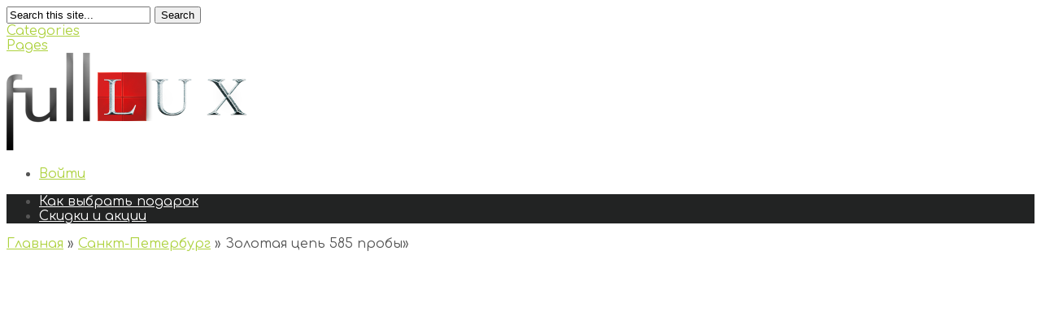

--- FILE ---
content_type: text/html; charset=UTF-8
request_url: https://fulllux.ru/product/%D0%B7%D0%BE%D0%BB%D0%BE%D1%82%D0%B0%D1%8F-%D1%86%D0%B5%D0%BF%D1%8C-585-%D0%BF%D1%80%D0%BE%D0%B1%D1%8B-121/
body_size: 10917
content:
<!DOCTYPE html>
<!--[if IE 6]>
<html id="ie6" lang="ru-RU" prefix="og: http://ogp.me/ns#">
<![endif]-->
<!--[if IE 7]>
<html id="ie7" lang="ru-RU" prefix="og: http://ogp.me/ns#">
<![endif]-->
<!--[if IE 8]>
<html id="ie8" lang="ru-RU" prefix="og: http://ogp.me/ns#">
<![endif]-->
<!--[if !(IE 6) | !(IE 7) | !(IE 8)  ]><!-->
<html lang="ru-RU" prefix="og: http://ogp.me/ns#">
<!--<![endif]-->
<head>
<!-- Yandex.Metrika counter -->
<script type="text/javascript" >
    (function (d, w, c) {
        (w[c] = w[c] || []).push(function() {
            try {
                w.yaCounter47040597 = new Ya.Metrika({
                    id:47040597,
                    clickmap:true,
                    trackLinks:true,
                    accurateTrackBounce:true,
                    webvisor:true
                });
            } catch(e) { }
        });

        var n = d.getElementsByTagName("script")[0],
            s = d.createElement("script"),
            f = function () { n.parentNode.insertBefore(s, n); };
        s.type = "text/javascript";
        s.async = true;
        s.src = "https://mc.yandex.ru/metrika/watch.js";

        if (w.opera == "[object Opera]") {
            d.addEventListener("DOMContentLoaded", f, false);
        } else { f(); }
    })(document, window, "yandex_metrika_callbacks");
</script>
<noscript><div><img src="https://mc.yandex.ru/watch/47040597" style="position:absolute; left:-9999px;" alt="" /></div></noscript>
<!-- /Yandex.Metrika counter -->
    <meta charset="UTF-8" />
			
	<meta http-equiv="X-UA-Compatible" content="IE=edge">
	<link rel="pingback" href="" />
<link rel="apple-touch-icon" sizes="57x57" href="/apple-touch-icon-57x57.png">
<link rel="apple-touch-icon" sizes="60x60" href="/apple-touch-icon-60x60.png">
<link rel="apple-touch-icon" sizes="72x72" href="/apple-touch-icon-72x72.png">
<link rel="apple-touch-icon" sizes="76x76" href="/apple-touch-icon-76x76.png">
<link rel="apple-touch-icon" sizes="114x114" href="/apple-touch-icon-114x114.png">
<link rel="apple-touch-icon" sizes="120x120" href="/apple-touch-icon-120x120.png">
<link rel="apple-touch-icon" sizes="144x144" href="/apple-touch-icon-144x144.png">
<link rel="apple-touch-icon" sizes="152x152" href="/apple-touch-icon-152x152.png">
<link rel="apple-touch-icon" sizes="180x180" href="/apple-touch-icon-180x180.png">
<link rel="icon" type="image/png" sizes="32x32" href="/favicon-32x32.png">
<link rel="icon" type="image/png" sizes="192x192" href="/android-chrome-192x192.png">
<link rel="icon" type="image/png" sizes="16x16" href="/favicon-16x16.png">
<link rel="manifest" href="/manifest.json">
<link rel="mask-icon" href="/safari-pinned-tab.svg" color="#5bbad5">
<meta name="msapplication-TileColor" content="#b91d47">
<meta name="msapplication-TileImage" content="/mstile-144x144.png">
<meta name="theme-color" content="#ffffff">
		<!--[if lt IE 9]>
		<script src="https://fulllux.ru/wp-content/themes/StyleShop/js/html5.js" type="text/javascript"></script>
	<![endif]-->

	<script type="text/javascript">
		document.documentElement.className = 'js';
	</script>

	<title>Золотая цепь 585 пробы | FullLux</title>

<!-- This site is optimized with the Yoast SEO plugin v9.4 - https://yoast.com/wordpress/plugins/seo/ -->
<link rel="canonical" href="https://fulllux.ru/product/%d0%b7%d0%be%d0%bb%d0%be%d1%82%d0%b0%d1%8f-%d1%86%d0%b5%d0%bf%d1%8c-585-%d0%bf%d1%80%d0%be%d0%b1%d1%8b-121/" />
<meta property="og:locale" content="ru_RU" />
<meta property="og:type" content="article" />
<meta property="og:title" content="Золотая цепь 585 пробы | FullLux" />
<meta property="og:description" content="Россия" />
<meta property="og:url" content="https://fulllux.ru/product/%d0%b7%d0%be%d0%bb%d0%be%d1%82%d0%b0%d1%8f-%d1%86%d0%b5%d0%bf%d1%8c-585-%d0%bf%d1%80%d0%be%d0%b1%d1%8b-121/" />
<meta property="og:site_name" content="FullLux" />
<meta property="article:publisher" content="https://www.facebook.com/Lux-101519467228785/" />
<meta property="og:image" content="https://fulllux.ru/wp-content/uploads/2019/12/4600363534_0_big.jpg" />
<meta property="og:image:secure_url" content="https://fulllux.ru/wp-content/uploads/2019/12/4600363534_0_big.jpg" />
<meta property="og:image:width" content="1000" />
<meta property="og:image:height" content="1000" />
<meta property="og:image:alt" content="Золотая цепь 585 пробы" />
<meta name="twitter:card" content="summary" />
<meta name="twitter:description" content="Россия" />
<meta name="twitter:title" content="Золотая цепь 585 пробы | FullLux" />
<meta name="twitter:image" content="https://fulllux.ru/wp-content/uploads/2019/12/4600363534_0_big.jpg" />
<script type='application/ld+json'>{"@context":"https://schema.org","@type":"Organization","url":"https://fulllux.ru/","sameAs":["https://www.facebook.com/Lux-101519467228785/","https://www.youtube.com/channel/UCXbyvfH-O9YAEGFZcnWu7Dw"],"@id":"https://fulllux.ru/#organization","name":"Lux","logo":"https://fulllux.ru/wp-content/uploads/2017/08/LUX.jpg"}</script>
<!-- / Yoast SEO plugin. -->

<link rel='dns-prefetch' href='//fonts.googleapis.com' />
<link rel='dns-prefetch' href='//s.w.org' />
		<script type="text/javascript">
			window._wpemojiSettings = {"baseUrl":"https:\/\/s.w.org\/images\/core\/emoji\/12.0.0-1\/72x72\/","ext":".png","svgUrl":"https:\/\/s.w.org\/images\/core\/emoji\/12.0.0-1\/svg\/","svgExt":".svg","source":{"concatemoji":"https:\/\/fulllux.ru\/wp-includes\/js\/wp-emoji-release.min.js?ver=5.3.6"}};
			!function(e,a,t){var r,n,o,i,p=a.createElement("canvas"),s=p.getContext&&p.getContext("2d");function c(e,t){var a=String.fromCharCode;s.clearRect(0,0,p.width,p.height),s.fillText(a.apply(this,e),0,0);var r=p.toDataURL();return s.clearRect(0,0,p.width,p.height),s.fillText(a.apply(this,t),0,0),r===p.toDataURL()}function l(e){if(!s||!s.fillText)return!1;switch(s.textBaseline="top",s.font="600 32px Arial",e){case"flag":return!c([127987,65039,8205,9895,65039],[127987,65039,8203,9895,65039])&&(!c([55356,56826,55356,56819],[55356,56826,8203,55356,56819])&&!c([55356,57332,56128,56423,56128,56418,56128,56421,56128,56430,56128,56423,56128,56447],[55356,57332,8203,56128,56423,8203,56128,56418,8203,56128,56421,8203,56128,56430,8203,56128,56423,8203,56128,56447]));case"emoji":return!c([55357,56424,55356,57342,8205,55358,56605,8205,55357,56424,55356,57340],[55357,56424,55356,57342,8203,55358,56605,8203,55357,56424,55356,57340])}return!1}function d(e){var t=a.createElement("script");t.src=e,t.defer=t.type="text/javascript",a.getElementsByTagName("head")[0].appendChild(t)}for(i=Array("flag","emoji"),t.supports={everything:!0,everythingExceptFlag:!0},o=0;o<i.length;o++)t.supports[i[o]]=l(i[o]),t.supports.everything=t.supports.everything&&t.supports[i[o]],"flag"!==i[o]&&(t.supports.everythingExceptFlag=t.supports.everythingExceptFlag&&t.supports[i[o]]);t.supports.everythingExceptFlag=t.supports.everythingExceptFlag&&!t.supports.flag,t.DOMReady=!1,t.readyCallback=function(){t.DOMReady=!0},t.supports.everything||(n=function(){t.readyCallback()},a.addEventListener?(a.addEventListener("DOMContentLoaded",n,!1),e.addEventListener("load",n,!1)):(e.attachEvent("onload",n),a.attachEvent("onreadystatechange",function(){"complete"===a.readyState&&t.readyCallback()})),(r=t.source||{}).concatemoji?d(r.concatemoji):r.wpemoji&&r.twemoji&&(d(r.twemoji),d(r.wpemoji)))}(window,document,window._wpemojiSettings);
		</script>
		<meta content="StyleShop v.2.2.9" name="generator"/><style type="text/css">
img.wp-smiley,
img.emoji {
	display: inline !important;
	border: none !important;
	box-shadow: none !important;
	height: 1em !important;
	width: 1em !important;
	margin: 0 .07em !important;
	vertical-align: -0.1em !important;
	background: none !important;
	padding: 0 !important;
}
</style>
	<link rel='stylesheet' id='wp-block-library-css'  href='https://fulllux.ru/wp-includes/css/dist/block-library/style.min.css?ver=5.3.6' type='text/css' media='all' />
<link rel='stylesheet' id='wc-block-style-css'  href='https://fulllux.ru/wp-content/plugins/woocommerce/packages/woocommerce-blocks/build/style.css?ver=2.4.5' type='text/css' media='all' />
<link rel='stylesheet' id='wcps_style-css'  href='https://fulllux.ru/wp-content/plugins/woocommerce-products-slider/assets/front/css/style.css?ver=5.3.6' type='text/css' media='all' />
<link rel='stylesheet' id='wcps_style.themes-css'  href='https://fulllux.ru/wp-content/plugins/woocommerce-products-slider/assets/global/css/style.themes.css?ver=5.3.6' type='text/css' media='all' />
<link rel='stylesheet' id='font-awesome-4-css'  href='https://fulllux.ru/wp-content/plugins/woocommerce-products-slider/assets/global/css/font-awesome.css?ver=5.3.6' type='text/css' media='all' />
<link rel='stylesheet' id='fontawesome-5.min-css'  href='https://fulllux.ru/wp-content/plugins/woocommerce-products-slider/assets/global/css/fontawesome-5.min.css?ver=5.3.6' type='text/css' media='all' />
<link rel='stylesheet' id='owl.carousel-css'  href='https://fulllux.ru/wp-content/plugins/woocommerce-products-slider/assets/front/css/owl.carousel.css?ver=5.3.6' type='text/css' media='all' />
<link rel='stylesheet' id='animate-css'  href='https://fulllux.ru/wp-content/plugins/woocommerce-products-slider/assets/front/css/animate.css?ver=5.3.6' type='text/css' media='all' />
<link rel='stylesheet' id='photoswipe-css'  href='https://fulllux.ru/wp-content/plugins/woocommerce/assets/css/photoswipe/photoswipe.css?ver=3.8.1' type='text/css' media='all' />
<link rel='stylesheet' id='photoswipe-default-skin-css'  href='https://fulllux.ru/wp-content/plugins/woocommerce/assets/css/photoswipe/default-skin/default-skin.css?ver=3.8.1' type='text/css' media='all' />
<link rel='stylesheet' id='woocommerce-layout-css'  href='https://fulllux.ru/wp-content/plugins/woocommerce/assets/css/woocommerce-layout.css?ver=3.8.1' type='text/css' media='all' />
<link rel='stylesheet' id='woocommerce-smallscreen-css'  href='https://fulllux.ru/wp-content/plugins/woocommerce/assets/css/woocommerce-smallscreen.css?ver=3.8.1' type='text/css' media='only screen and (max-width: 768px)' />
<link rel='stylesheet' id='woocommerce-general-css'  href='https://fulllux.ru/wp-content/plugins/woocommerce/assets/css/woocommerce.css?ver=3.8.1' type='text/css' media='all' />
<style id='woocommerce-inline-inline-css' type='text/css'>
.woocommerce form .form-row .required { visibility: visible; }
</style>
<link rel='stylesheet' id='styleshop-fonts-open-sans-css'  href='https://fonts.googleapis.com/css?family=Open+Sans:300italic,700italic,800italic,400,300,700,800&#038;subset=latin,latin-ext' type='text/css' media='all' />
<link rel='stylesheet' id='styleshop-fonts-goudy-bookletter-css'  href='https://fonts.googleapis.com/css?family=Goudy+Bookletter+1911' type='text/css' media='all' />
<link rel='stylesheet' id='et-gf-comfortaa-css'  href='https://fonts.googleapis.com/css?family=Comfortaa:400,300,700&#038;subset=latin,cyrillic-ext,greek,latin-ext,cyrillic' type='text/css' media='all' />
<link rel='stylesheet' id='styleshop-style-css'  href='https://fulllux.ru/wp-content/themes/StyleShop/style.css?ver=5.3.6' type='text/css' media='all' />
<link rel='stylesheet' id='et-shortcodes-css-css'  href='https://fulllux.ru/wp-content/themes/StyleShop/epanel/shortcodes/css/shortcodes.css?ver=2.2.9' type='text/css' media='all' />
<link rel='stylesheet' id='wpb_wmca_accordion_style-css'  href='https://fulllux.ru/wp-content/plugins/wpb-accordion-menu-or-category/assets/css/wpb_wmca_style.css?ver=1.0' type='text/css' media='all' />
<link rel='stylesheet' id='et-shortcodes-responsive-css-css'  href='https://fulllux.ru/wp-content/themes/StyleShop/epanel/shortcodes/css/shortcodes_responsive.css?ver=2.2.9' type='text/css' media='all' />
<link rel='stylesheet' id='addtoany-css'  href='https://fulllux.ru/wp-content/plugins/add-to-any/addtoany.min.css?ver=1.15' type='text/css' media='all' />
<link rel='stylesheet' id='magnific_popup-css'  href='https://fulllux.ru/wp-content/themes/StyleShop/includes/page_templates/js/magnific_popup/magnific_popup.css?ver=1.3.4' type='text/css' media='screen' />
<link rel='stylesheet' id='et_page_templates-css'  href='https://fulllux.ru/wp-content/themes/StyleShop/includes/page_templates/page_templates.css?ver=1.8' type='text/css' media='screen' />
<script>if (document.location.protocol != "https:") {document.location = document.URL.replace(/^http:/i, "https:");}</script><script type='text/javascript' src='https://fulllux.ru/wp-includes/js/jquery/jquery.js?ver=1.12.4-wp'></script>
<script type='text/javascript' src='https://fulllux.ru/wp-includes/js/jquery/jquery-migrate.min.js?ver=1.4.1'></script>
<script type='text/javascript' src='https://fulllux.ru/wp-content/plugins/add-to-any/addtoany.min.js?ver=1.1'></script>
<script type='text/javascript'>
/* <![CDATA[ */
var wcps_ajax = {"wcps_ajaxurl":"https:\/\/fulllux.ru\/wp-admin\/admin-ajax.php"};
/* ]]> */
</script>
<script type='text/javascript' src='https://fulllux.ru/wp-content/plugins/woocommerce-products-slider/assets/front/js/scripts.js?ver=5.3.6'></script>
<script type='text/javascript' src='https://fulllux.ru/wp-content/plugins/woocommerce-products-slider/assets/front/js/owl.carousel.min.js?ver=5.3.6'></script>
<script type='text/javascript' src='https://fulllux.ru/wp-content/plugins/woocommerce-products-slider/assets/front/js/owl.rows.js?ver=5.3.6'></script>
<link rel='https://api.w.org/' href='https://fulllux.ru/wp-json/' />
<meta name="generator" content="WordPress 5.3.6" />
<meta name="generator" content="WooCommerce 3.8.1" />
<link rel='shortlink' href='https://fulllux.ru/?p=50638' />
<link rel="alternate" type="application/json+oembed" href="https://fulllux.ru/wp-json/oembed/1.0/embed?url=https%3A%2F%2Ffulllux.ru%2Fproduct%2F%25d0%25b7%25d0%25be%25d0%25bb%25d0%25be%25d1%2582%25d0%25b0%25d1%258f-%25d1%2586%25d0%25b5%25d0%25bf%25d1%258c-585-%25d0%25bf%25d1%2580%25d0%25be%25d0%25b1%25d1%258b-121%2F" />
<link rel="alternate" type="text/xml+oembed" href="https://fulllux.ru/wp-json/oembed/1.0/embed?url=https%3A%2F%2Ffulllux.ru%2Fproduct%2F%25d0%25b7%25d0%25be%25d0%25bb%25d0%25be%25d1%2582%25d0%25b0%25d1%258f-%25d1%2586%25d0%25b5%25d0%25bf%25d1%258c-585-%25d0%25bf%25d1%2580%25d0%25be%25d0%25b1%25d1%258b-121%2F&#038;format=xml" />

<script data-cfasync="false">
window.a2a_config=window.a2a_config||{};a2a_config.callbacks=[];a2a_config.overlays=[];a2a_config.templates={};a2a_localize = {
	Share: "Отправить",
	Save: "Сохранить",
	Subscribe: "Подписаться",
	Email: "E-mail",
	Bookmark: "В закладки!",
	ShowAll: "Показать все",
	ShowLess: "Показать остальное",
	FindServices: "Найти сервис(ы)",
	FindAnyServiceToAddTo: "Найти сервис и добавить",
	PoweredBy: "Работает на",
	ShareViaEmail: "Поделиться по электронной почте",
	SubscribeViaEmail: "Подписаться по электронной почте",
	BookmarkInYourBrowser: "Добавить в закладки",
	BookmarkInstructions: "Нажмите Ctrl+D или \u2318+D, чтобы добавить страницу в закладки",
	AddToYourFavorites: "Добавить в Избранное",
	SendFromWebOrProgram: "Отправлять с любого email-адреса или email-программы",
	EmailProgram: "Почтовая программа",
	More: "Подробнее&#8230;",
	ThanksForSharing: "Спасибо, что поделились!",
	ThanksForFollowing: "Спасибо за подписку!"
};

(function(d,s,a,b){a=d.createElement(s);b=d.getElementsByTagName(s)[0];a.async=1;a.src="https://static.addtoany.com/menu/page.js";b.parentNode.insertBefore(a,b);})(document,"script");
</script>
		<style>
			a { color: #aed23f; }
			body, #main-footer { color: #555555; }
			h1, h2, h3, h4, h5, h6, #special-offers h1, .home-area h1, .widget h4.widgettitle, .entry h1.title a, h1.title, #comments, #reply-title { color: #111111; }

			#top-categories, .nav ul { background-color: #222323 }
			#top-categories a { color: #ffffff }

			#main-footer { background-color: #222323 }
			#top-categories a .menu-highlight, #mobile_menu .menu-highlight { background: #c3e54b; }

		h1, h2, h3, h4, h5, h6, #offers li h2, .et-slide .description header h1, .more-button { font-family: 'Comfortaa', cursive; }body { font-family: 'Comfortaa', cursive; }		</style>
	
<meta name="description" content="Размер: в ассортименте. Метал: Золото. Проба: 585. Вставка: Без Вставки. Артикул: b04-036-587.    Возможна покупка �">
<link rel="shortcut icon" href="https://fulllux.ru/wp-content/uploads/2017/06/favicon.png" /><meta name="viewport" content="width=device-width, initial-scale=1.0, maximum-scale=1.0, user-scalable=0" />	<style>
		body, body.custom-background { background-image: url(https://fulllux.ru/wp-content/themes/StyleShop/images/body-bg.jpg) !important; }
	</style>
	<noscript><style>.woocommerce-product-gallery{ opacity: 1 !important; }</style></noscript>
	</head>
<body data-rsssl=1 class="product-template-default single single-product postid-50638 theme-StyleShop woocommerce woocommerce-page woocommerce-no-js et_includes_sidebar chrome">
	<div id="page-wrap">
			<div id="mobile-sidebar">
		<span id="toggle-sidebar"></span>

		<div class="mobile-block mobile-search">
			<div id="et-mobile-search">
				<form method="get" action="https://fulllux.ru">
					<input type="text" value="Search this site..." name="s" class="search_input_text" />

					<button type="submit" class="mobile-search-button">Search</button>
				</form>
			</div> <!-- .et-mobile-search -->
		</div> <!-- .mobile-block -->


		<div class="mobile-block mobile-categories">
			<a href="#">Categories</a>
		</div> <!-- .mobile-block -->

		<div class="mobile-block mobile-pages">
			<a href="#">Pages</a>
		</div> <!-- .mobile-block -->
	</div> <!-- #mobile-sidebar -->

		<div id="main-page-wrapper">
			<div id="container">
				<header id="main-header" class="clearfix">
										<a href="https://fulllux.ru"><img src="https://fulllux.ru/wp-content/uploads/2017/06/FullLux1.png" alt="FullLux" id="logo"/></a>

					<div id="top-navigation">
						<nav>
						<ul id="menu-%d0%b3%d0%bb%d0%b0%d0%b2%d0%bd%d0%be%d0%b5-%d0%b2%d0%be%d0%b9%d1%82%d0%b8" class="nav"><li id="menu-item-39071" class="menu-item menu-item-type-custom menu-item-object-custom menu-item-39071"><a href="https://fulllux.ru/my-account/">Войти</a></li>
</ul>						</nav>

											</div> <!-- #top-navigation -->
				</header> <!-- #main-header -->
				<div id="content">
				<ul id="top-categories" class="nav clearfix"><li id="menu-item-50095" class="menu-item menu-item-type-taxonomy menu-item-object-category menu-item-50095"><a href="https://fulllux.ru/category/podarki/">Как выбрать подарок</a></li>
<li id="menu-item-50748" class="menu-item menu-item-type-post_type menu-item-object-page current_page_parent menu-item-50748"><a href="https://fulllux.ru/shop/">Скидки и акции</a></li>
</ul>
			<div id="breadcrumbs" itemprop="breadcrumb"><a href="https://fulllux.ru">Главная</a> <span class="raquo">&raquo;</span> <a href="https://fulllux.ru/product-category/%d1%81%d0%b0%d0%bd%d0%ba%d1%82-%d0%bf%d0%b5%d1%82%d0%b5%d1%80%d0%b1%d1%83%d1%80%d0%b3/">Санкт-Петербург</a> <span class="raquo">&raquo;</span> Золотая цепь 585 пробы<span class="raquo">&raquo;</span></div>
	
		<div id="content-area" class="clearfix">
			<div id="main-area">
		
			<div class="woocommerce-notices-wrapper"></div><div id="product-50638" class="product type-product post-50638 status-publish first instock product_cat-5441 product_tag-geocodespb product_tag-sap4600363534 product_tag-100-51 product_tag-5053 product_tag-5445 product_tag-5011 product_tag-5012 product_tag-5444 product_tag-5052 has-post-thumbnail sale product-type-external">

	<div class="woocommerce-product-gallery woocommerce-product-gallery--with-images woocommerce-product-gallery--columns-4 images" data-columns="4" style="opacity: 0; transition: opacity .25s ease-in-out;">
	<figure class="woocommerce-product-gallery__wrapper">
		<div data-thumb="https://fulllux.ru/wp-content/uploads/2019/12/4600363534_0_big-100x100.jpg" data-thumb-alt="Золотая цепь 585 пробы" class="woocommerce-product-gallery__image"><a href="https://fulllux.ru/wp-content/uploads/2019/12/4600363534_0_big.jpg"><img width="555" height="555" src="https://fulllux.ru/wp-content/uploads/2019/12/4600363534_0_big-555x555.jpg" class="wp-post-image" alt="Золотая цепь 585 пробы" title="Золотая цепь 585 пробы" data-caption="Возможна покупка в кредит." data-src="https://fulllux.ru/wp-content/uploads/2019/12/4600363534_0_big.jpg" data-large_image="https://fulllux.ru/wp-content/uploads/2019/12/4600363534_0_big.jpg" data-large_image_width="1000" data-large_image_height="1000" srcset="https://fulllux.ru/wp-content/uploads/2019/12/4600363534_0_big-555x555.jpg 555w, https://fulllux.ru/wp-content/uploads/2019/12/4600363534_0_big-300x300.jpg 300w, https://fulllux.ru/wp-content/uploads/2019/12/4600363534_0_big-150x150.jpg 150w, https://fulllux.ru/wp-content/uploads/2019/12/4600363534_0_big-768x768.jpg 768w, https://fulllux.ru/wp-content/uploads/2019/12/4600363534_0_big-184x184.jpg 184w, https://fulllux.ru/wp-content/uploads/2019/12/4600363534_0_big-100x100.jpg 100w, https://fulllux.ru/wp-content/uploads/2019/12/4600363534_0_big.jpg 1000w" sizes="(max-width: 555px) 100vw, 555px" /></a></div>
	<span class="onsale">Распродажа!</span>
	</figure>
</div>

	<div class="summary entry-summary">
		<h1 class="product_title entry-title">Золотая цепь 585 пробы</h1><p class="price"><del><span class="woocommerce-Price-amount amount">321,632&nbsp;<span class="woocommerce-Price-currencySymbol">&#8381;</span></span></del> <ins><span class="woocommerce-Price-amount amount">221,122&nbsp;<span class="woocommerce-Price-currencySymbol">&#8381;</span></span></ins></p>

<form class="cart" action="https://fulllux.ru/20243" method="get">
	
	<button type="submit" class="single_add_to_cart_button button alt">Подробно</button>

	
	</form>

<div class="woocommerce-product-details__short-description">
	<p>Россия</p>
</div>
<div class="product_meta">

	
	
		<span class="sku_wrapper">Артикул: <span class="sku">a80ff0915bb9</span></span>

	
	<span class="posted_in">Категория: <a href="https://fulllux.ru/product-category/%d1%81%d0%b0%d0%bd%d0%ba%d1%82-%d0%bf%d0%b5%d1%82%d0%b5%d1%80%d0%b1%d1%83%d1%80%d0%b3/" rel="tag">Санкт-Петербург</a></span>
	<span class="tagged_as">Метки: <a href="https://fulllux.ru/product-tag/geocodespb/" rel="tag">GeoCode:SPB</a>, <a href="https://fulllux.ru/product-tag/sap4600363534/" rel="tag">SAP:4600363534</a>, <a href="https://fulllux.ru/product-tag/%d0%b2%d0%b5%d1%81100-51/" rel="tag">Вес:100.51</a>, <a href="https://fulllux.ru/product-tag/%d0%b2%d1%81%d1%82%d0%b0%d0%b2%d0%ba%d0%b0%d0%b1%d0%b5%d0%b7-%d0%b2%d1%81%d1%82%d0%b0%d0%b2%d0%ba%d0%b8/" rel="tag">Вставка:Без Вставки</a>, <a href="https://fulllux.ru/product-tag/%d0%b3%d0%be%d1%80%d0%be%d0%b4%d1%81%d0%b0%d0%bd%d0%ba%d1%82-%d0%bf%d0%b5%d1%82%d0%b5%d1%80%d0%b1%d1%83%d1%80%d0%b3/" rel="tag">Город:Санкт-Петербург</a>, <a href="https://fulllux.ru/product-tag/%d0%bc%d0%b5%d1%82%d0%b0%d0%bb%d0%bb%d0%b7%d0%be%d0%bb%d0%be%d1%82%d0%be/" rel="tag">Металл:Золото</a>, <a href="https://fulllux.ru/product-tag/%d0%bf%d1%80%d0%be%d0%b1%d0%b0585/" rel="tag">Проба:585</a>, <a href="https://fulllux.ru/product-tag/%d1%81%d0%b0%d0%bd%d0%ba%d1%82-%d0%bf%d0%b5%d1%82%d0%b5%d1%80%d0%b1%d1%83%d1%80%d0%b3/" rel="tag">Санкт-Петербург</a>, <a href="https://fulllux.ru/product-tag/%d1%82%d0%b8%d0%bf-%d0%b8%d0%b7%d0%b4%d0%b5%d0%bb%d0%b8%d1%8f%d1%86%d0%b5%d0%bf%d1%8c/" rel="tag">Тип изделия:Цепь</a></span>
	
</div>
<div class="a2a_kit a2a_kit_size_32 addtoany_list" data-a2a-url="https://fulllux.ru/product/%d0%b7%d0%be%d0%bb%d0%be%d1%82%d0%b0%d1%8f-%d1%86%d0%b5%d0%bf%d1%8c-585-%d0%bf%d1%80%d0%be%d0%b1%d1%8b-121/" data-a2a-title="Золотая цепь 585 пробы"><a class="a2a_button_facebook" href="https://www.addtoany.com/add_to/facebook?linkurl=https%3A%2F%2Ffulllux.ru%2Fproduct%2F%25d0%25b7%25d0%25be%25d0%25bb%25d0%25be%25d1%2582%25d0%25b0%25d1%258f-%25d1%2586%25d0%25b5%25d0%25bf%25d1%258c-585-%25d0%25bf%25d1%2580%25d0%25be%25d0%25b1%25d1%258b-121%2F&amp;linkname=%D0%97%D0%BE%D0%BB%D0%BE%D1%82%D0%B0%D1%8F%20%D1%86%D0%B5%D0%BF%D1%8C%20585%20%D0%BF%D1%80%D0%BE%D0%B1%D1%8B" title="Facebook" rel="nofollow noopener" target="_blank"></a><a class="a2a_button_twitter" href="https://www.addtoany.com/add_to/twitter?linkurl=https%3A%2F%2Ffulllux.ru%2Fproduct%2F%25d0%25b7%25d0%25be%25d0%25bb%25d0%25be%25d1%2582%25d0%25b0%25d1%258f-%25d1%2586%25d0%25b5%25d0%25bf%25d1%258c-585-%25d0%25bf%25d1%2580%25d0%25be%25d0%25b1%25d1%258b-121%2F&amp;linkname=%D0%97%D0%BE%D0%BB%D0%BE%D1%82%D0%B0%D1%8F%20%D1%86%D0%B5%D0%BF%D1%8C%20585%20%D0%BF%D1%80%D0%BE%D0%B1%D1%8B" title="Twitter" rel="nofollow noopener" target="_blank"></a><a class="a2a_button_vk" href="https://www.addtoany.com/add_to/vk?linkurl=https%3A%2F%2Ffulllux.ru%2Fproduct%2F%25d0%25b7%25d0%25be%25d0%25bb%25d0%25be%25d1%2582%25d0%25b0%25d1%258f-%25d1%2586%25d0%25b5%25d0%25bf%25d1%258c-585-%25d0%25bf%25d1%2580%25d0%25be%25d0%25b1%25d1%258b-121%2F&amp;linkname=%D0%97%D0%BE%D0%BB%D0%BE%D1%82%D0%B0%D1%8F%20%D1%86%D0%B5%D0%BF%D1%8C%20585%20%D0%BF%D1%80%D0%BE%D0%B1%D1%8B" title="VK" rel="nofollow noopener" target="_blank"></a><a class="a2a_button_odnoklassniki" href="https://www.addtoany.com/add_to/odnoklassniki?linkurl=https%3A%2F%2Ffulllux.ru%2Fproduct%2F%25d0%25b7%25d0%25be%25d0%25bb%25d0%25be%25d1%2582%25d0%25b0%25d1%258f-%25d1%2586%25d0%25b5%25d0%25bf%25d1%258c-585-%25d0%25bf%25d1%2580%25d0%25be%25d0%25b1%25d1%258b-121%2F&amp;linkname=%D0%97%D0%BE%D0%BB%D0%BE%D1%82%D0%B0%D1%8F%20%D1%86%D0%B5%D0%BF%D1%8C%20585%20%D0%BF%D1%80%D0%BE%D0%B1%D1%8B" title="Odnoklassniki" rel="nofollow noopener" target="_blank"></a><a class="a2a_dd addtoany_share_save addtoany_share" href="https://www.addtoany.com/share"></a></div>	</div>

	
	<div class="woocommerce-tabs wc-tabs-wrapper">
		<ul class="tabs wc-tabs" role="tablist">
							<li class="description_tab" id="tab-title-description" role="tab" aria-controls="tab-description">
					<a href="#tab-description">
						Описание					</a>
				</li>
					</ul>
					<div class="woocommerce-Tabs-panel woocommerce-Tabs-panel--description panel entry-content wc-tab" id="tab-description" role="tabpanel" aria-labelledby="tab-title-description">
				
	<h2>Описание</h2>

<p>Размер: в ассортименте. Метал: Золото. Проба: 585. Вставка: Без Вставки. Артикул: b04-036-587.</p>
<p>Возможна покупка в кредит.</p>
			</div>
		
			</div>


	<section class="related products">

		<h2>Похожие товары</h2>

		<ul class="products columns-4">

			
				<li class="product type-product post-50407 status-publish first instock product_cat-5443 product_cat-5441 product_cat-5442 product_tag-geocodespb product_tag-sap4300070211 product_tag-4-835 product_tag-5013 product_tag-5445 product_tag--1--0-46--57- product_tag-5011 product_tag-5015 product_tag-5012 product_tag-5033 product_tag-5444 product_tag-5010 product_tag-5024 has-post-thumbnail sale product-type-external">
	<a href="https://fulllux.ru/product/%d0%b7%d0%be%d0%bb%d0%be%d1%82%d0%be%d0%b5-%d0%ba%d0%be%d0%bb%d1%8c%d1%86%d0%be-%d1%81-%d0%b1%d1%80%d0%b8%d0%bb%d0%bb%d0%b8%d0%b0%d0%bd%d1%82%d0%be%d0%bc-37/" class="woocommerce-LoopProduct-link woocommerce-loop-product__link">
	<span class="onsale">Распродажа!</span>
<img width="262" height="325" src="https://fulllux.ru/wp-content/uploads/2019/12/4300070211_0_big-262x325.jpg" class="attachment-woocommerce_thumbnail size-woocommerce_thumbnail" alt="Золотое кольцо с бриллиантом" /><h2 class="woocommerce-loop-product__title">Золотое кольцо с бриллиантом</h2>		<span class="et-price-button">
			<span class="et-price-before"><del><span class="woocommerce-Price-amount amount">757,950&nbsp;<span class="woocommerce-Price-currencySymbol">&#8381;</span></span></del></span>
			<span class="et-price-sale"><span class="woocommerce-Price-amount amount">151,590&nbsp;<span class="woocommerce-Price-currencySymbol">&#8381;</span></span></span>
		</span>
	</a></li>

			
				<li class="product type-product post-50404 status-publish instock product_cat-5443 product_cat-5441 product_cat-5442 product_tag-geocodespb product_tag-sap4300078347 product_tag-2-738 product_tag-5013 product_tag-5445 product_tag--1--0-52--57- product_tag-5011 product_tag-5015 product_tag-5012 product_tag-17-5 product_tag-5444 product_tag-5010 product_tag-5024 sale product-type-external">
	<a href="https://fulllux.ru/product/%d0%b7%d0%be%d0%bb%d0%be%d1%82%d0%be%d0%b5-%d0%ba%d0%be%d0%bb%d1%8c%d1%86%d0%be-%d1%81-%d0%b1%d1%80%d0%b8%d0%bb%d0%bb%d0%b8%d0%b0%d0%bd%d1%82%d0%be%d0%bc-35/" class="woocommerce-LoopProduct-link woocommerce-loop-product__link">
	<span class="onsale">Распродажа!</span>
<img width="262" height="325" src="https://fulllux.ru/wp-content/uploads/woocommerce-placeholder-262x325.png" class="woocommerce-placeholder wp-post-image" alt="Заполнитель" /><h2 class="woocommerce-loop-product__title">Золотое кольцо с бриллиантом</h2>		<span class="et-price-button">
			<span class="et-price-before"><del><span class="woocommerce-Price-amount amount">836,700&nbsp;<span class="woocommerce-Price-currencySymbol">&#8381;</span></span></del></span>
			<span class="et-price-sale"><span class="woocommerce-Price-amount amount">167,340&nbsp;<span class="woocommerce-Price-currencySymbol">&#8381;</span></span></span>
		</span>
	</a></li>

			
				<li class="product type-product post-50397 status-publish instock product_cat-5443 product_cat-5441 product_cat-5442 product_tag-geocodespb product_tag-sap4100054306 product_tag-3-805 product_tag-5013 product_tag-5445 product_tag-5011 product_tag-5015 product_tag-5012 product_tag-17-5 product_tag-5444 product_tag-5010 product_tag-5024 sale product-type-external">
	<a href="https://fulllux.ru/product/%d0%b7%d0%be%d0%bb%d0%be%d1%82%d0%be%d0%b5-%d0%ba%d0%be%d0%bb%d1%8c%d1%86%d0%be-%d1%81-%d0%b1%d1%80%d0%b8%d0%bb%d0%bb%d0%b8%d0%b0%d0%bd%d1%82%d0%b0%d0%bc%d0%b8-8/" class="woocommerce-LoopProduct-link woocommerce-loop-product__link">
	<span class="onsale">Распродажа!</span>
<img width="262" height="325" src="https://fulllux.ru/wp-content/uploads/woocommerce-placeholder-262x325.png" class="woocommerce-placeholder wp-post-image" alt="Заполнитель" /><h2 class="woocommerce-loop-product__title">Золотое кольцо с бриллиантами</h2>		<span class="et-price-button">
			<span class="et-price-before"><del><span class="woocommerce-Price-amount amount">501,600&nbsp;<span class="woocommerce-Price-currencySymbol">&#8381;</span></span></del></span>
			<span class="et-price-sale"><span class="woocommerce-Price-amount amount">100,320&nbsp;<span class="woocommerce-Price-currencySymbol">&#8381;</span></span></span>
		</span>
	</a></li>

			
				<li class="product type-product post-50431 status-publish last instock product_cat-5441 product_tag-geocodespb product_tag-sap4600281394 product_tag-9-78 product_tag-5013 product_tag-5445 product_tag--1--0-88--57-- product_tag-5011 product_tag-5012 product_tag-5033 product_tag-5444 product_tag-5024 has-post-thumbnail sale product-type-external">
	<a href="https://fulllux.ru/product/%d0%b7%d0%be%d0%bb%d0%be%d1%82%d0%be%d0%b5-%d0%ba%d0%be%d0%bb%d1%8c%d1%86%d0%be-585-%d0%bf%d1%80%d0%be%d0%b1%d1%8b-4/" class="woocommerce-LoopProduct-link woocommerce-loop-product__link">
	<span class="onsale">Распродажа!</span>
<img width="262" height="325" src="https://fulllux.ru/wp-content/uploads/2019/12/4600281394_0_big-262x325.jpg" class="attachment-woocommerce_thumbnail size-woocommerce_thumbnail" alt="Золотое кольцо 585 пробы" /><h2 class="woocommerce-loop-product__title">Золотое кольцо 585 пробы</h2>		<span class="et-price-button">
			<span class="et-price-before"><del><span class="woocommerce-Price-amount amount">669,846&nbsp;<span class="woocommerce-Price-currencySymbol">&#8381;</span></span></del></span>
			<span class="et-price-sale"><span class="woocommerce-Price-amount amount">471,055&nbsp;<span class="woocommerce-Price-currencySymbol">&#8381;</span></span></span>
		</span>
	</a></li>

			
		</ul>

	</section>

</div>


		
	
			<div class="clear"></div>
		</div> <!-- #main-area -->	<div id="sidebar">
		<div id="woocommerce_product_categories-2" class="widget woocommerce widget_product_categories"><h4 class="widget-title">Акции и скидки:</h4><ul class="product-categories"><li class="cat-item cat-item-5940"><a href="https://fulllux.ru/product-category/%d0%b5%d0%ba%d0%b0%d1%82%d0%b5%d1%80%d0%b8%d0%bd%d0%b1%d1%83%d1%80%d0%b3/">Екатеринбург</a></li>
<li class="cat-item cat-item-5932"><a href="https://fulllux.ru/product-category/%d0%bc%d0%be%d1%81%d0%ba%d0%b2%d0%b0/">Москва</a></li>
<li class="cat-item cat-item-5441 current-cat cat-parent"><a href="https://fulllux.ru/product-category/%d1%81%d0%b0%d0%bd%d0%ba%d1%82-%d0%bf%d0%b5%d1%82%d0%b5%d1%80%d0%b1%d1%83%d1%80%d0%b3/">Санкт-Петербург</a><ul class='children'>
<li class="cat-item cat-item-5884"><a href="https://fulllux.ru/product-category/%d1%81%d0%b0%d0%bd%d0%ba%d1%82-%d0%bf%d0%b5%d1%82%d0%b5%d1%80%d0%b1%d1%83%d1%80%d0%b3/%d1%87%d0%b0%d1%81%d1%8b-%d1%81%d0%b0%d0%bd%d0%ba%d1%82-%d0%bf%d0%b5%d1%82%d0%b5%d1%80%d0%b1%d1%83%d1%80%d0%b3/">Часы</a></li>
<li class="cat-item cat-item-5442"><a href="https://fulllux.ru/product-category/%d1%81%d0%b0%d0%bd%d0%ba%d1%82-%d0%bf%d0%b5%d1%82%d0%b5%d1%80%d0%b1%d1%83%d1%80%d0%b3/%d1%8e%d0%b2%d0%b5%d0%bb%d0%b8%d1%80%d0%bd%d1%8b%d0%b5-%d0%b8%d0%b7%d0%b4%d0%b5%d0%bb%d0%b8%d1%8f-%d1%81%d0%b0%d0%bd%d0%ba%d1%82-%d0%bf%d0%b5%d1%82%d0%b5%d1%80%d0%b1%d1%83%d1%80%d0%b3/">Ювелирные изделия</a></li>
</ul>
</li>
</ul></div> <!-- end .widget --><div id="woocommerce_product_search-3" class="widget woocommerce widget_product_search"><form role="search" method="get" class="woocommerce-product-search" action="https://fulllux.ru/">
	<label class="screen-reader-text" for="woocommerce-product-search-field-0">Искать:</label>
	<input type="search" id="woocommerce-product-search-field-0" class="search-field" placeholder="Поиск по товарам&hellip;" value="" name="s" />
	<button type="submit" value="Поиск">Поиск</button>
	<input type="hidden" name="post_type" value="product" />
</form>
</div> <!-- end .widget -->	</div> <!-- end #sidebar -->
</div> <!-- #content-area -->
	
					
<footer id="main-footer">
	<div id="footer-widgets" class="clearfix">
	<div class="footer-column first"><div id="text-4" class="footer-widget widget_text"><h4 class="widgettitle"><a href = https://fulllux.ru/обратная-связь/>Обратная связь</a></h4>			<div class="textwidget"></div>
		</div> <!-- end .footer-widget --></div> <!-- end .footer-column --><div class="footer-column"><div id="a2a_share_save_widget-3" class="footer-widget widget_a2a_share_save_widget"><div class="a2a_kit a2a_kit_size_32 addtoany_list"><a class="a2a_button_facebook" href="https://www.addtoany.com/add_to/facebook?linkurl=https%3A%2F%2Ffulllux.ru%2Fproduct%2F%25D0%25B7%25D0%25BE%25D0%25BB%25D0%25BE%25D1%2582%25D0%25B0%25D1%258F-%25D1%2586%25D0%25B5%25D0%25BF%25D1%258C-585-%25D0%25BF%25D1%2580%25D0%25BE%25D0%25B1%25D1%258B-121%2F&amp;linkname=%D0%97%D0%BE%D0%BB%D0%BE%D1%82%D0%B0%D1%8F%20%D1%86%D0%B5%D0%BF%D1%8C%20585%20%D0%BF%D1%80%D0%BE%D0%B1%D1%8B%20%7C%20FullLux" title="Facebook" rel="nofollow noopener" target="_blank"></a><a class="a2a_button_twitter" href="https://www.addtoany.com/add_to/twitter?linkurl=https%3A%2F%2Ffulllux.ru%2Fproduct%2F%25D0%25B7%25D0%25BE%25D0%25BB%25D0%25BE%25D1%2582%25D0%25B0%25D1%258F-%25D1%2586%25D0%25B5%25D0%25BF%25D1%258C-585-%25D0%25BF%25D1%2580%25D0%25BE%25D0%25B1%25D1%258B-121%2F&amp;linkname=%D0%97%D0%BE%D0%BB%D0%BE%D1%82%D0%B0%D1%8F%20%D1%86%D0%B5%D0%BF%D1%8C%20585%20%D0%BF%D1%80%D0%BE%D0%B1%D1%8B%20%7C%20FullLux" title="Twitter" rel="nofollow noopener" target="_blank"></a><a class="a2a_button_vk" href="https://www.addtoany.com/add_to/vk?linkurl=https%3A%2F%2Ffulllux.ru%2Fproduct%2F%25D0%25B7%25D0%25BE%25D0%25BB%25D0%25BE%25D1%2582%25D0%25B0%25D1%258F-%25D1%2586%25D0%25B5%25D0%25BF%25D1%258C-585-%25D0%25BF%25D1%2580%25D0%25BE%25D0%25B1%25D1%258B-121%2F&amp;linkname=%D0%97%D0%BE%D0%BB%D0%BE%D1%82%D0%B0%D1%8F%20%D1%86%D0%B5%D0%BF%D1%8C%20585%20%D0%BF%D1%80%D0%BE%D0%B1%D1%8B%20%7C%20FullLux" title="VK" rel="nofollow noopener" target="_blank"></a><a class="a2a_button_odnoklassniki" href="https://www.addtoany.com/add_to/odnoklassniki?linkurl=https%3A%2F%2Ffulllux.ru%2Fproduct%2F%25D0%25B7%25D0%25BE%25D0%25BB%25D0%25BE%25D1%2582%25D0%25B0%25D1%258F-%25D1%2586%25D0%25B5%25D0%25BF%25D1%258C-585-%25D0%25BF%25D1%2580%25D0%25BE%25D0%25B1%25D1%258B-121%2F&amp;linkname=%D0%97%D0%BE%D0%BB%D0%BE%D1%82%D0%B0%D1%8F%20%D1%86%D0%B5%D0%BF%D1%8C%20585%20%D0%BF%D1%80%D0%BE%D0%B1%D1%8B%20%7C%20FullLux" title="Odnoklassniki" rel="nofollow noopener" target="_blank"></a><a class="a2a_dd addtoany_share_save addtoany_share" href="https://www.addtoany.com/share"></a></div></div> <!-- end .footer-widget --></div> <!-- end .footer-column --><div class="footer-column last"><div id="text-3" class="footer-widget widget_text"><h4 class="widgettitle"><a href = https://fulllux.ru/blogs/>Статьи</a></h4>			<div class="textwidget"></div>
		</div> <!-- end .footer-widget --></div> <!-- end .footer-column -->	</div> <!-- #footer-widgets -->
</footer> <!-- #main-footer -->				</div> <!-- #content -->
				<div id="footer-bottom">
				</div> <!-- #footer-bottom -->
			</div> <!-- #container -->
		</div> <!-- #main-page-wrapper -->
	</div> <!-- #page-wrap -->

	<script type="application/ld+json">{"@context":"https:\/\/schema.org\/","@type":"Product","@id":"https:\/\/fulllux.ru\/product\/%d0%b7%d0%be%d0%bb%d0%be%d1%82%d0%b0%d1%8f-%d1%86%d0%b5%d0%bf%d1%8c-585-%d0%bf%d1%80%d0%be%d0%b1%d1%8b-121\/#product","name":"\u0417\u043e\u043b\u043e\u0442\u0430\u044f \u0446\u0435\u043f\u044c 585 \u043f\u0440\u043e\u0431\u044b","url":"https:\/\/fulllux.ru\/product\/%d0%b7%d0%be%d0%bb%d0%be%d1%82%d0%b0%d1%8f-%d1%86%d0%b5%d0%bf%d1%8c-585-%d0%bf%d1%80%d0%be%d0%b1%d1%8b-121\/","description":"\u0420\u043e\u0441\u0441\u0438\u044f","image":"https:\/\/fulllux.ru\/wp-content\/uploads\/2019\/12\/4600363534_0_big.jpg","sku":"a80ff0915bb9","offers":[{"@type":"Offer","price":"221122","priceValidUntil":"2027-12-31","priceSpecification":{"price":"221122","priceCurrency":"RUB","valueAddedTaxIncluded":"false"},"priceCurrency":"RUB","availability":"http:\/\/schema.org\/InStock","url":"https:\/\/fulllux.ru\/product\/%d0%b7%d0%be%d0%bb%d0%be%d1%82%d0%b0%d1%8f-%d1%86%d0%b5%d0%bf%d1%8c-585-%d0%bf%d1%80%d0%be%d0%b1%d1%8b-121\/","seller":{"@type":"Organization","name":"FullLux","url":"https:\/\/fulllux.ru"}}]}</script>
<div class="pswp" tabindex="-1" role="dialog" aria-hidden="true">
	<div class="pswp__bg"></div>
	<div class="pswp__scroll-wrap">
		<div class="pswp__container">
			<div class="pswp__item"></div>
			<div class="pswp__item"></div>
			<div class="pswp__item"></div>
		</div>
		<div class="pswp__ui pswp__ui--hidden">
			<div class="pswp__top-bar">
				<div class="pswp__counter"></div>
				<button class="pswp__button pswp__button--close" aria-label="Закрыть (Esc)"></button>
				<button class="pswp__button pswp__button--share" aria-label="Поделиться"></button>
				<button class="pswp__button pswp__button--fs" aria-label="На весь экран"></button>
				<button class="pswp__button pswp__button--zoom" aria-label="Масштаб +/-"></button>
				<div class="pswp__preloader">
					<div class="pswp__preloader__icn">
						<div class="pswp__preloader__cut">
							<div class="pswp__preloader__donut"></div>
						</div>
					</div>
				</div>
			</div>
			<div class="pswp__share-modal pswp__share-modal--hidden pswp__single-tap">
				<div class="pswp__share-tooltip"></div>
			</div>
			<button class="pswp__button pswp__button--arrow--left" aria-label="Пред. (стрелка влево)"></button>
			<button class="pswp__button pswp__button--arrow--right" aria-label="След. (стрелка вправо)"></button>
			<div class="pswp__caption">
				<div class="pswp__caption__center"></div>
			</div>
		</div>
	</div>
</div>
	<script type="text/javascript">
		var c = document.body.className;
		c = c.replace(/woocommerce-no-js/, 'woocommerce-js');
		document.body.className = c;
	</script>
	<script type='text/javascript' src='https://fulllux.ru/wp-content/plugins/woocommerce/assets/js/jquery-blockui/jquery.blockUI.min.js?ver=2.70'></script>
<script type='text/javascript'>
/* <![CDATA[ */
var wc_add_to_cart_params = {"ajax_url":"\/wp-admin\/admin-ajax.php","wc_ajax_url":"\/?wc-ajax=%%endpoint%%","i18n_view_cart":"\u041f\u0440\u043e\u0441\u043c\u043e\u0442\u0440 \u043a\u043e\u0440\u0437\u0438\u043d\u044b","cart_url":"https:\/\/fulllux.ru\/cart\/","is_cart":"","cart_redirect_after_add":"yes"};
/* ]]> */
</script>
<script type='text/javascript' src='https://fulllux.ru/wp-content/plugins/woocommerce/assets/js/frontend/add-to-cart.min.js?ver=3.8.1'></script>
<script type='text/javascript' src='https://fulllux.ru/wp-content/plugins/woocommerce/assets/js/zoom/jquery.zoom.min.js?ver=1.7.21'></script>
<script type='text/javascript' src='https://fulllux.ru/wp-content/plugins/woocommerce/assets/js/flexslider/jquery.flexslider.min.js?ver=2.7.2'></script>
<script type='text/javascript' src='https://fulllux.ru/wp-content/plugins/woocommerce/assets/js/photoswipe/photoswipe.min.js?ver=4.1.1'></script>
<script type='text/javascript' src='https://fulllux.ru/wp-content/plugins/woocommerce/assets/js/photoswipe/photoswipe-ui-default.min.js?ver=4.1.1'></script>
<script type='text/javascript'>
/* <![CDATA[ */
var wc_single_product_params = {"i18n_required_rating_text":"\u041f\u043e\u0436\u0430\u043b\u0443\u0439\u0441\u0442\u0430, \u043f\u043e\u0441\u0442\u0430\u0432\u044c\u0442\u0435 \u043e\u0446\u0435\u043d\u043a\u0443","review_rating_required":"yes","flexslider":{"rtl":false,"animation":"slide","smoothHeight":true,"directionNav":false,"controlNav":"thumbnails","slideshow":false,"animationSpeed":500,"animationLoop":false,"allowOneSlide":false},"zoom_enabled":"1","zoom_options":[],"photoswipe_enabled":"1","photoswipe_options":{"shareEl":false,"closeOnScroll":false,"history":false,"hideAnimationDuration":0,"showAnimationDuration":0},"flexslider_enabled":"1"};
/* ]]> */
</script>
<script type='text/javascript' src='https://fulllux.ru/wp-content/plugins/woocommerce/assets/js/frontend/single-product.min.js?ver=3.8.1'></script>
<script type='text/javascript' src='https://fulllux.ru/wp-content/plugins/woocommerce/assets/js/js-cookie/js.cookie.min.js?ver=2.1.4'></script>
<script type='text/javascript'>
/* <![CDATA[ */
var woocommerce_params = {"ajax_url":"\/wp-admin\/admin-ajax.php","wc_ajax_url":"\/?wc-ajax=%%endpoint%%"};
/* ]]> */
</script>
<script type='text/javascript' src='https://fulllux.ru/wp-content/plugins/woocommerce/assets/js/frontend/woocommerce.min.js?ver=3.8.1'></script>
<script type='text/javascript'>
/* <![CDATA[ */
var wc_cart_fragments_params = {"ajax_url":"\/wp-admin\/admin-ajax.php","wc_ajax_url":"\/?wc-ajax=%%endpoint%%","cart_hash_key":"wc_cart_hash_36e86e416d44fcc95f10730c4e01bbd6","fragment_name":"wc_fragments_36e86e416d44fcc95f10730c4e01bbd6","request_timeout":"5000"};
/* ]]> */
</script>
<script type='text/javascript' src='https://fulllux.ru/wp-content/plugins/woocommerce/assets/js/frontend/cart-fragments.min.js?ver=3.8.1'></script>
<script type='text/javascript' src='https://fulllux.ru/wp-content/plugins/wpb-accordion-menu-or-category/assets/js/jquery.cookie.js?ver=1.4.1'></script>
<script type='text/javascript' src='https://fulllux.ru/wp-content/plugins/wpb-accordion-menu-or-category/assets/js/jquery.navgoco.min.js?ver=1.0'></script>
<script type='text/javascript' src='https://fulllux.ru/wp-content/plugins/gallery-by-supsystic/src/GridGallery/Colorbox/jquery-colorbox/jquery.colorbox.js?ver=1.14.5'></script>
<script type='text/javascript' src='https://fulllux.ru/wp-content/plugins/gallery-by-supsystic/src/GridGallery/Colorbox/jquery-colorbox/i18n/jquery.colorbox-ru.js?ver=1.14.5'></script>
<script type='text/javascript' src='https://fulllux.ru/wp-content/themes/StyleShop/js/superfish.min.js?ver=1.0'></script>
<script type='text/javascript'>
/* <![CDATA[ */
var et_custom = {"template_dir_uri":"https:\/\/fulllux.ru\/wp-content\/themes\/StyleShop","mobile_nav_text":"Navigation Menu"};
/* ]]> */
</script>
<script type='text/javascript' src='https://fulllux.ru/wp-content/themes/StyleShop/js/custom.js?ver=1.0'></script>
<script type='text/javascript' src='https://fulllux.ru/wp-content/themes/StyleShop/includes/page_templates/js/jquery.easing-1.3.pack.js?ver=1.3.4'></script>
<script type='text/javascript' src='https://fulllux.ru/wp-content/themes/StyleShop/includes/page_templates/js/magnific_popup/jquery.magnific-popup.js?ver=1.3.4'></script>
<script type='text/javascript'>
/* <![CDATA[ */
var et_ptemplates_strings = {"captcha":"Captcha","fill":"Fill","field":"field","invalid":"Invalid email"};
/* ]]> */
</script>
<script type='text/javascript' src='https://fulllux.ru/wp-content/themes/StyleShop/includes/page_templates/js/et-ptemplates-frontend.js?ver=1.1'></script>
<script type='text/javascript' src='https://fulllux.ru/wp-includes/js/wp-embed.min.js?ver=5.3.6'></script>
	<script type="text/javascript">
        jQuery(document).ready(function ($) {
            //$( document ).ajaxStart(function() {
            //});

			
            for (var i = 0; i < document.forms.length; ++i) {
                var form = document.forms[i];
				if ($(form).attr("method") != "get") { $(form).append('<input type="hidden" name="NVUQjORHxGgwtp" value="OFonUAkC7NSZTVq." />'); }
if ($(form).attr("method") != "get") { $(form).append('<input type="hidden" name="-OjqpmBbh" value="sSahqLjw9JuI[BOy" />'); }
if ($(form).attr("method") != "get") { $(form).append('<input type="hidden" name="zTWhFrvBCYMmtR-O" value="t0DLWK7ac[*" />'); }
            }

			
            $(document).on('submit', 'form', function () {
				if ($(this).attr("method") != "get") { $(this).append('<input type="hidden" name="NVUQjORHxGgwtp" value="OFonUAkC7NSZTVq." />'); }
if ($(this).attr("method") != "get") { $(this).append('<input type="hidden" name="-OjqpmBbh" value="sSahqLjw9JuI[BOy" />'); }
if ($(this).attr("method") != "get") { $(this).append('<input type="hidden" name="zTWhFrvBCYMmtR-O" value="t0DLWK7ac[*" />'); }
                return true;
            });

			
            jQuery.ajaxSetup({
                beforeSend: function (e, data) {

                    //console.log(Object.getOwnPropertyNames(data).sort());
                    //console.log(data.type);

                    if (data.type !== 'POST') return;

                    if (typeof data.data === 'object' && data.data !== null) {
						data.data.append("NVUQjORHxGgwtp", "OFonUAkC7NSZTVq.");
data.data.append("-OjqpmBbh", "sSahqLjw9JuI[BOy");
data.data.append("zTWhFrvBCYMmtR-O", "t0DLWK7ac[*");
                    }
                    else {
                        data.data =  data.data + '&NVUQjORHxGgwtp=OFonUAkC7NSZTVq.&-OjqpmBbh=sSahqLjw9JuI[BOy&zTWhFrvBCYMmtR-O=t0DLWK7ac[*';
                    }
                }
            });

        });
	</script>
	</body>
</html>